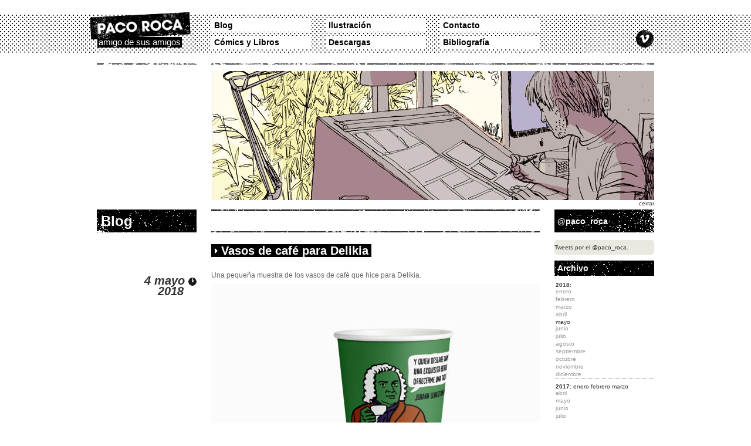

--- FILE ---
content_type: text/html; charset=UTF-8
request_url: https://www.pacoroca.com/blog
body_size: 9281
content:
<!DOCTYPE html PUBLIC "-//W3C//DTD XHTML 1.1//EN" "http://www.w3.org/TR/xhtml11/DTD/xhtml11.dtd">
<html xmlns="http://www.w3.org/1999/xhtml" dir="ltr" 
xmlns:og="http://ogp.me/ns#"
xmlns:fb="http://www.facebook.com/2008/fbml"
xml:lang="es">
    <head>
            <meta http-equiv="Content-Type" content="text/html; charset=UTF-8" />
        <title>Blog | Paco Roca, cómics e ilustración | Paco Roca cómics e ilustración</title>
            
       <meta property="og:title" content="Paco Roca"/>
    <meta property="og:type" content="author"/>
    <meta property="og:url" content="http://www.pacoroca.com"/>
    <meta property="og:image" content="https://www.pacoroca.com/wp-content/themes/paco_roca/i/metarock.jpg"/>
    <meta property="og:site_name" content="Paco Roca"/>
    <meta property="fb:admins" content="1430195011,1029881950"/>
    <meta property="og:description"
          content="Blog y portfolio del ilustrador y creador de cómics Paco Roca."/>     
                   
        <link rel="shortcut icon" href="https://www.pacoroca.com/wp-content/themes/paco_roca/i/favico.ico" type="image/x-icon" />
        <meta http-equiv="Content-language" content="es" />
        <link rel="profile" href="http://gmpg.org/xfn/11" />
        <link rel="stylesheet" type="text/css" media="all" href="https://www.pacoroca.com/wp-content/themes/paco_roca/style.css" />
        <!--[if IE]><link rel="stylesheet" type="text/css" media="all" href="https://www.pacoroca.com/wp-content/themes/paco_roca/ie.css" /><![endif]-->
        <link rel="pingback" href="https://www.pacoroca.com/xmlrpc.php" />
        <link rel="alternate" type="application/rss+xml" title="RSS 2.0" href="https://www.pacoroca.com/feed" />
        <link rel="alternate" type="text/xml" title="RSS .92" href="https://www.pacoroca.com/feed/rss"/>
        <link rel="alternate" type="application/atom+xml" title="Atom 0.3" href="https://www.pacoroca.com/feed/atom" />
        <link rel="stylesheet" type="text/css" href="https://www.pacoroca.com/wp-content/themes/paco_roca/jquery.lightbox-0.5.css" media="screen" />
        
        
                 <link rel="stylesheet" href="https://www.pacoroca.com/wp-content/themes/paco_roca/css/prettyPhoto.css" type="text/css" media="screen" title="prettyPhoto main stylesheet" charset="utf-8" />
 <link rel="stylesheet" type="text/css" href="https://www.pacoroca.com/wp-content/themes/paco_roca/css/jquery.lightbox-0.5.css" media="screen" />
 
        
        <meta name='robots' content='max-image-preview:large' />
<style id='wp-img-auto-sizes-contain-inline-css' type='text/css'>
img:is([sizes=auto i],[sizes^="auto," i]){contain-intrinsic-size:3000px 1500px}
/*# sourceURL=wp-img-auto-sizes-contain-inline-css */
</style>
<link rel='stylesheet' id='wpfb-css' href='//www.pacoroca.com/wp-content/uploads/wp-filebase.css?t=1465895872&#038;ver=3.4.4' type='text/css' media='all' />
<style id='wp-emoji-styles-inline-css' type='text/css'>

	img.wp-smiley, img.emoji {
		display: inline !important;
		border: none !important;
		box-shadow: none !important;
		height: 1em !important;
		width: 1em !important;
		margin: 0 0.07em !important;
		vertical-align: -0.1em !important;
		background: none !important;
		padding: 0 !important;
	}
/*# sourceURL=wp-emoji-styles-inline-css */
</style>
<style id='wp-block-library-inline-css' type='text/css'>
:root{--wp-block-synced-color:#7a00df;--wp-block-synced-color--rgb:122,0,223;--wp-bound-block-color:var(--wp-block-synced-color);--wp-editor-canvas-background:#ddd;--wp-admin-theme-color:#007cba;--wp-admin-theme-color--rgb:0,124,186;--wp-admin-theme-color-darker-10:#006ba1;--wp-admin-theme-color-darker-10--rgb:0,107,160.5;--wp-admin-theme-color-darker-20:#005a87;--wp-admin-theme-color-darker-20--rgb:0,90,135;--wp-admin-border-width-focus:2px}@media (min-resolution:192dpi){:root{--wp-admin-border-width-focus:1.5px}}.wp-element-button{cursor:pointer}:root .has-very-light-gray-background-color{background-color:#eee}:root .has-very-dark-gray-background-color{background-color:#313131}:root .has-very-light-gray-color{color:#eee}:root .has-very-dark-gray-color{color:#313131}:root .has-vivid-green-cyan-to-vivid-cyan-blue-gradient-background{background:linear-gradient(135deg,#00d084,#0693e3)}:root .has-purple-crush-gradient-background{background:linear-gradient(135deg,#34e2e4,#4721fb 50%,#ab1dfe)}:root .has-hazy-dawn-gradient-background{background:linear-gradient(135deg,#faaca8,#dad0ec)}:root .has-subdued-olive-gradient-background{background:linear-gradient(135deg,#fafae1,#67a671)}:root .has-atomic-cream-gradient-background{background:linear-gradient(135deg,#fdd79a,#004a59)}:root .has-nightshade-gradient-background{background:linear-gradient(135deg,#330968,#31cdcf)}:root .has-midnight-gradient-background{background:linear-gradient(135deg,#020381,#2874fc)}:root{--wp--preset--font-size--normal:16px;--wp--preset--font-size--huge:42px}.has-regular-font-size{font-size:1em}.has-larger-font-size{font-size:2.625em}.has-normal-font-size{font-size:var(--wp--preset--font-size--normal)}.has-huge-font-size{font-size:var(--wp--preset--font-size--huge)}.has-text-align-center{text-align:center}.has-text-align-left{text-align:left}.has-text-align-right{text-align:right}.has-fit-text{white-space:nowrap!important}#end-resizable-editor-section{display:none}.aligncenter{clear:both}.items-justified-left{justify-content:flex-start}.items-justified-center{justify-content:center}.items-justified-right{justify-content:flex-end}.items-justified-space-between{justify-content:space-between}.screen-reader-text{border:0;clip-path:inset(50%);height:1px;margin:-1px;overflow:hidden;padding:0;position:absolute;width:1px;word-wrap:normal!important}.screen-reader-text:focus{background-color:#ddd;clip-path:none;color:#444;display:block;font-size:1em;height:auto;left:5px;line-height:normal;padding:15px 23px 14px;text-decoration:none;top:5px;width:auto;z-index:100000}html :where(.has-border-color){border-style:solid}html :where([style*=border-top-color]){border-top-style:solid}html :where([style*=border-right-color]){border-right-style:solid}html :where([style*=border-bottom-color]){border-bottom-style:solid}html :where([style*=border-left-color]){border-left-style:solid}html :where([style*=border-width]){border-style:solid}html :where([style*=border-top-width]){border-top-style:solid}html :where([style*=border-right-width]){border-right-style:solid}html :where([style*=border-bottom-width]){border-bottom-style:solid}html :where([style*=border-left-width]){border-left-style:solid}html :where(img[class*=wp-image-]){height:auto;max-width:100%}:where(figure){margin:0 0 1em}html :where(.is-position-sticky){--wp-admin--admin-bar--position-offset:var(--wp-admin--admin-bar--height,0px)}@media screen and (max-width:600px){html :where(.is-position-sticky){--wp-admin--admin-bar--position-offset:0px}}

/*# sourceURL=wp-block-library-inline-css */
</style>
<style id='classic-theme-styles-inline-css' type='text/css'>
/*! This file is auto-generated */
.wp-block-button__link{color:#fff;background-color:#32373c;border-radius:9999px;box-shadow:none;text-decoration:none;padding:calc(.667em + 2px) calc(1.333em + 2px);font-size:1.125em}.wp-block-file__button{background:#32373c;color:#fff;text-decoration:none}
/*# sourceURL=/wp-includes/css/classic-themes.min.css */
</style>
<link rel='stylesheet' id='quotescollection-css' href='https://www.pacoroca.com/wp-content/plugins/quotes-collection/css/quotes-collection.css?ver=2.5.2' type='text/css' media='all' />
<script type="text/javascript" src="https://www.pacoroca.com/wp-includes/js/jquery/jquery.min.js?ver=3.7.1" id="jquery-core-js"></script>
<script type="text/javascript" src="https://www.pacoroca.com/wp-includes/js/jquery/jquery-migrate.min.js?ver=3.4.1" id="jquery-migrate-js"></script>
<script type="text/javascript" src="https://www.pacoroca.com/wp-content/themes/paco_roca/js/jquery.cycle.all.min.js?ver=5c6abc83c30c4a376796795b66bc9478" id="slideshow-js"></script>
<script type="text/javascript" src="https://www.pacoroca.com/wp-content/themes/paco_roca/js/script.js?ver=5c6abc83c30c4a376796795b66bc9478" id="script-js"></script>
<script type="text/javascript" src="https://www.pacoroca.com/wp-content/themes/paco_roca/js/jquery.prettyPhoto.js?ver=5c6abc83c30c4a376796795b66bc9478" id="prettyPhoto-js"></script>
<script type="text/javascript" src="https://www.pacoroca.com/wp-content/themes/paco_roca/js/jquery.lightbox-0.5.js?ver=5c6abc83c30c4a376796795b66bc9478" id="lbox-js"></script>
<script type="text/javascript" id="quotescollection-js-extra">
/* <![CDATA[ */
var quotescollectionAjax = {"ajaxUrl":"https://www.pacoroca.com/wp-admin/admin-ajax.php","nonce":"8056f59500","nextQuote":"Pr\u00f3xima cita \u00bb","loading":"Leyendo...","error":"Error leyendo cita","autoRefreshMax":"20","autoRefreshCount":"0"};
//# sourceURL=quotescollection-js-extra
/* ]]> */
</script>
<script type="text/javascript" src="https://www.pacoroca.com/wp-content/plugins/quotes-collection/js/quotes-collection.js?ver=2.5.2" id="quotescollection-js"></script>
<link rel="https://api.w.org/" href="https://www.pacoroca.com/wp-json/" /><link rel="EditURI" type="application/rsd+xml" title="RSD" href="https://www.pacoroca.com/xmlrpc.php?rsd" />

<style type="text/css">.recentcomments a{display:inline !important;padding:0 !important;margin:0 !important;}</style><script type="text/javascript" src="https://www.pacoroca.com/wp-content/plugins/si-captcha-for-wordpress/captcha/si_captcha.js?ver=1769357158"></script>
<!-- begin SI CAPTCHA Anti-Spam - login/register form style -->
<style type="text/css">
.si_captcha_small { width:175px; height:45px; padding-top:10px; padding-bottom:10px; }
.si_captcha_large { width:250px; height:60px; padding-top:10px; padding-bottom:10px; }
img#si_image_com { border-style:none; margin:0; padding-right:5px; float:left; }
img#si_image_reg { border-style:none; margin:0; padding-right:5px; float:left; }
img#si_image_log { border-style:none; margin:0; padding-right:5px; float:left; }
img#si_image_side_login { border-style:none; margin:0; padding-right:5px; float:left; }
img#si_image_checkout { border-style:none; margin:0; padding-right:5px; float:left; }
img#si_image_jetpack { border-style:none; margin:0; padding-right:5px; float:left; }
img#si_image_bbpress_topic { border-style:none; margin:0; padding-right:5px; float:left; }
.si_captcha_refresh { border-style:none; margin:0; vertical-align:bottom; }
div#si_captcha_input { display:block; padding-top:15px; padding-bottom:5px; }
label#si_captcha_code_label { margin:0; }
input#si_captcha_code_input { width:65px; }
p#si_captcha_code_p { clear: left; padding-top:10px; }
.si-captcha-jetpack-error { color:#DC3232; }
</style>
<!-- end SI CAPTCHA Anti-Spam - login/register form style -->
        
 
        
        
    </head>
    <body>
    <div id="fb-root"></div>
<script>(function(d, s, id) {
  var js, fjs = d.getElementsByTagName(s)[0];
  if (d.getElementById(id)) return;
  js = d.createElement(s); js.id = id;
  js.src = "//connect.facebook.net/es_LA/all.js#xfbml=1";
  fjs.parentNode.insertBefore(js, fjs);
}(document, 'script', 'facebook-jssdk'));</script>
<div id="todo">

            <div class="fixheader"><!--fixheader-->
            <div class="header clear"><!--header clear-->
            
                <div class="inheader"><!--inheader-->
										<div class="logo">
												<a href="https://www.pacoroca.com"><img src="https://www.pacoroca.com/wp-content/themes/paco_roca/i/logofin.png"/><?php/* bloginfo('name');*/ ?></a>
												<div id="textocambia"><div class="dentrocambia"><div class="quotescollection-quote-wrapper" id="tf_quotescollection_1"><p>amigo de sus amigos</p></div></div></div>
										</div>
                    <ul id="menu-header" class="nav jsddm"><li id="menu-item-15" class="menu-item menu-item-type-post_type menu-item-object-page current-menu-item page_item page-item-10 current_page_item current_page_parent menu-item-15"><a href="https://www.pacoroca.com/blog" aria-current="page">Blog</a></li>
<li id="menu-item-19" class="menu-item menu-item-type-taxonomy menu-item-object-works menu-item-19"><a href="https://www.pacoroca.com/works/comics">Cómics y Libros</a></li>
<li id="menu-item-18" class="menu-item menu-item-type-post_type menu-item-object-page menu-item-18"><a href="https://www.pacoroca.com/ilustracion">Ilustración</a></li>
<li id="menu-item-16" class="menu-item menu-item-type-post_type menu-item-object-page menu-item-16"><a href="https://www.pacoroca.com/descargas">Descargas</a></li>
<li id="menu-item-14" class="menu-item menu-item-type-post_type menu-item-object-page menu-item-14"><a href="https://www.pacoroca.com/contacto">Contacto</a></li>
<li id="menu-item-17" class="menu-item menu-item-type-post_type menu-item-object-page menu-item-17"><a href="https://www.pacoroca.com/bibliografia">Bibliografía</a></li>
</ul>    
                   <!--  <div id="personaje"></div> -->
                   <!-- <a class="logotwt" title="twitter" href="http://twitter.com/#!/paco_roca"></a>  -->
                   <a class="logovimeo" title="vimeo" href="http://vimeo.com/pacoroca"></a> 
                   <!-- <a class="logofeed" title="feed" href="http://www.pacoroca.com/feed"></a>  -->
                   <!-- <a class="logofb" title="facebook" href="http://www.facebook.com/pages/Paco-Roca/265704736778930"></a> -->
               <div class="salto"></div>
               
                </div><!--inheader-->
 
            </div><!--header clear-->
            </div><!--fixheader-->
    <div class="supwrapper"><!--supwrapper-->
        <div class="wrapper"><!--wrapper-->
                        <div class="middle clear"><!--middle clear-->
              
<div class="page_meta clear" ><!--page_meta clear-->

    <div class="slideToggle"><!--slideToggle-->
    <!--  
    <div class="tweetarr">
 <?php/* twitter_messages("paco_roca",5);*/ ?>
 <div class="salto"></div>
</div>
    -->
    
    
    
    
                 
         
<script type="text/javascript">
	jQuery('#featured_slider ul').cycle({ 
		fx: 'fade',
		prev: '.feat_prev',
		next: '.feat_next',
		speed:  800, 
		timeout: 0, 
		pager:  null
	});
</script>



<div id="featured_slider">
	

	<ul id="slider">

		 
							
						 
			 
		<li><div class="img_right"><a href= "http://www.pacoroca.com/portfolio/las-calles-de-arena"  target="_top"><img width="753" height="220" src="https://www.pacoroca.com/wp-content/uploads/2011/12/banner_0.jpg" class="attachment-133 size-133 wp-post-image" alt="" feat_slider="" decoding="async" fetchpriority="high" /></a></div></li>
 
    	
	</ul>
	<!-- <div class="flechasSlide">-->
		
	<!-- </div> -->
	
</div>         
        <div class="salto"></div>
    </div> <!--slideToggle-->
<a class="toTog" href="#">cerrar</a>
        <script type="text/javascript">
        //alert(jQuery('#featured_slider').css('display'));
            if( jQuery('#featured_slider').css('display')=='none'){
             jQuery('.toTog').css('display','none') ;
            }else{        
            jQuery('.toTog').css('display','block') ;
            }     
</script>
<div id="horiposts"><!-- POSTS DEBERÏA IR FUERA DEL META PERO LO HE PUESTO -->

<div class="horizontal"><!--horizontal-->
    <div class="heading"> <!--heading-->
         <h3>Blog</h3>
    </div> <!--heading-->
     <!--  
    <div class="rss">
         <a href="https://www.pacoroca.com/feed">Subscribe to RSS feed</a> 
    </div>
    -->
        
        <?php/* if(function_exists('catlist')) { catlist(); } */?>
                
        <div class="salto"></div>
    
    </div> <!--horizontal-->
    
    <!-- POSTS DEBERÏA IR FUERA DEL META PERO LO HE PUESTO -->
    <div class="posts"><!--posts-->
 
        <div class="loop_post">
    <div class="post_list clear post-1191 post type-post status-publish format-standard hentry category-blog" id="post-1191">
        <h2 class="h2loop titpost"><a class="permapost" href="https://www.pacoroca.com/blog/vasos-de-cafe-para-delikia" title="Permalink to Vasos de café para Delikia" rel="bookmark">Vasos de café para Delikia</a></h2>
        <div class="post_list_meta loop">
            <h2 class="post_fecha"> 4 mayo  <!--by Paco Roca--></h2>
            <h2 class="post_fecha_year"> 2018  <!--by Paco Roca--></h2>
            <!-- DESCOMENTAR PARA MOSTRAR CATEGORIA -->    
           <!-- <p> <span class="post_cat"><a href="https://www.pacoroca.com/category/blog" rel="category tag">Blog</a></span></p>-->
           <!-- <p><span class="post_comms"><a href="https://www.pacoroca.com/blog/vasos-de-cafe-para-delikia#respond">No hay comentarios</a></span></p> -->
 
        </div> 
        <div class="postblog post_content">
            <p>Una pequeña muestra de los vasos de café que hice para Delikia.</p>
<p><a href="http://www.pacoroca.com/wp-content/uploads/2018/05/Vaso-Bach.jpg"><img decoding="async" class="alignnone size-medium wp-image-1192" src="http://www.pacoroca.com/wp-content/uploads/2018/05/Vaso-Bach-560x392.jpg" alt="" width="560" height="392" srcset="https://www.pacoroca.com/wp-content/uploads/2018/05/Vaso-Bach-560x392.jpg 560w, https://www.pacoroca.com/wp-content/uploads/2018/05/Vaso-Bach-768x538.jpg 768w, https://www.pacoroca.com/wp-content/uploads/2018/05/Vaso-Bach-1000x700.jpg 1000w" sizes="(max-width: 560px) 100vw, 560px" /></a> <a href="http://www.pacoroca.com/wp-content/uploads/2018/05/Vaso-Dario.jpg"><img decoding="async" class="alignnone size-medium wp-image-1193" src="http://www.pacoroca.com/wp-content/uploads/2018/05/Vaso-Dario-560x392.jpg" alt="" width="560" height="392" srcset="https://www.pacoroca.com/wp-content/uploads/2018/05/Vaso-Dario-560x392.jpg 560w, https://www.pacoroca.com/wp-content/uploads/2018/05/Vaso-Dario-768x538.jpg 768w, https://www.pacoroca.com/wp-content/uploads/2018/05/Vaso-Dario-1000x700.jpg 1000w" sizes="(max-width: 560px) 100vw, 560px" /></a> <a href="http://www.pacoroca.com/wp-content/uploads/2018/05/Vaso-Herpurn.jpg"><img loading="lazy" decoding="async" class="alignnone size-medium wp-image-1194" src="http://www.pacoroca.com/wp-content/uploads/2018/05/Vaso-Herpurn-560x392.jpg" alt="" width="560" height="392" srcset="https://www.pacoroca.com/wp-content/uploads/2018/05/Vaso-Herpurn-560x392.jpg 560w, https://www.pacoroca.com/wp-content/uploads/2018/05/Vaso-Herpurn-768x538.jpg 768w, https://www.pacoroca.com/wp-content/uploads/2018/05/Vaso-Herpurn-1000x700.jpg 1000w" sizes="auto, (max-width: 560px) 100vw, 560px" /></a> <a href="http://www.pacoroca.com/wp-content/uploads/2018/05/Vaso-Nina.jpg"><img loading="lazy" decoding="async" class="alignnone size-medium wp-image-1195" src="http://www.pacoroca.com/wp-content/uploads/2018/05/Vaso-Nina-560x392.jpg" alt="" width="560" height="392" srcset="https://www.pacoroca.com/wp-content/uploads/2018/05/Vaso-Nina-560x392.jpg 560w, https://www.pacoroca.com/wp-content/uploads/2018/05/Vaso-Nina-768x538.jpg 768w, https://www.pacoroca.com/wp-content/uploads/2018/05/Vaso-Nina-1000x700.jpg 1000w" sizes="auto, (max-width: 560px) 100vw, 560px" /></a></p>
            <p class="more mas"><!--&mdash;--> <a href="https://www.pacoroca.com/blog/vasos-de-cafe-para-delikia#more">Ver más</a></p>
        </div>
    </div>
</div>
        <div class="loop_post">
    <div class="post_list clear post-1186 post type-post status-publish format-standard hentry category-blog" id="post-1186">
        <h2 class="h2loop titpost"><a class="permapost" href="https://www.pacoroca.com/blog/pagina-de-la-encrucijada-2" title="Permalink to Página de La encrucijada" rel="bookmark">Página de La encrucijada</a></h2>
        <div class="post_list_meta loop">
            <h2 class="post_fecha"> 22 noviembre  <!--by Paco Roca--></h2>
            <h2 class="post_fecha_year"> 2017  <!--by Paco Roca--></h2>
            <!-- DESCOMENTAR PARA MOSTRAR CATEGORIA -->    
           <!-- <p> <span class="post_cat"><a href="https://www.pacoroca.com/category/blog" rel="category tag">Blog</a></span></p>-->
           <!-- <p><span class="post_comms"><a href="https://www.pacoroca.com/blog/pagina-de-la-encrucijada-2#respond">No hay comentarios</a></span></p> -->
 
        </div> 
        <div class="postblog post_content">
            <p>Otra página de La encrucijada. Distintos estilos para contar historias a través de la música, de las viñetas&#8230; el jueves 30 en todas las librerías y presentación en FNAC Valencia (19:00).<a href="http://www.pacoroca.com/wp-content/uploads/2017/11/C09-RockLatino1-copia.jpg"><img loading="lazy" decoding="async" class="size-medium wp-image-1187 aligncenter" src="http://www.pacoroca.com/wp-content/uploads/2017/11/C09-RockLatino1-copia-325x460.jpg" alt="" width="325" height="460" srcset="https://www.pacoroca.com/wp-content/uploads/2017/11/C09-RockLatino1-copia-325x460.jpg 325w, https://www.pacoroca.com/wp-content/uploads/2017/11/C09-RockLatino1-copia-170x240.jpg 170w, https://www.pacoroca.com/wp-content/uploads/2017/11/C09-RockLatino1-copia-768x1086.jpg 768w, https://www.pacoroca.com/wp-content/uploads/2017/11/C09-RockLatino1-copia-495x700.jpg 495w, https://www.pacoroca.com/wp-content/uploads/2017/11/C09-RockLatino1-copia.jpg 803w" sizes="auto, (max-width: 325px) 100vw, 325px" /></a></p>
            <p class="more mas"><!--&mdash;--> <a href="https://www.pacoroca.com/blog/pagina-de-la-encrucijada-2#more">Ver más</a></p>
        </div>
    </div>
</div>
        <div class="loop_post">
    <div class="post_list clear post-1182 post type-post status-publish format-standard hentry category-blog tag-la-encrucijada" id="post-1182">
        <h2 class="h2loop titpost"><a class="permapost" href="https://www.pacoroca.com/blog/pagina-de-la-encrucijada" title="Permalink to Página de La encrucijada" rel="bookmark">Página de La encrucijada</a></h2>
        <div class="post_list_meta loop">
            <h2 class="post_fecha"> 20 noviembre  <!--by Paco Roca--></h2>
            <h2 class="post_fecha_year"> 2017  <!--by Paco Roca--></h2>
            <!-- DESCOMENTAR PARA MOSTRAR CATEGORIA -->    
           <!-- <p> <span class="post_cat"><a href="https://www.pacoroca.com/category/blog" rel="category tag">Blog</a></span></p>-->
           <!-- <p><span class="post_comms"><a href="https://www.pacoroca.com/blog/pagina-de-la-encrucijada#respond">No hay comentarios</a></span></p> -->
 
        </div> 
        <div class="postblog post_content">
            <p>La encrucijada va sobre contar historias en el papel o en la música,  sobre encontrar su relato o su melodía. Creo que es un cómic-disco muy especial.</p>
<p><a href="http://www.pacoroca.com/wp-content/uploads/2017/11/C02-07-copia.jpg"><img loading="lazy" decoding="async" class="alignnone size-medium wp-image-1183" src="http://www.pacoroca.com/wp-content/uploads/2017/11/C02-07-copia-323x460.jpg" alt="" width="323" height="460" srcset="https://www.pacoroca.com/wp-content/uploads/2017/11/C02-07-copia-323x460.jpg 323w, https://www.pacoroca.com/wp-content/uploads/2017/11/C02-07-copia-768x1094.jpg 768w, https://www.pacoroca.com/wp-content/uploads/2017/11/C02-07-copia-492x700.jpg 492w, https://www.pacoroca.com/wp-content/uploads/2017/11/C02-07-copia.jpg 797w" sizes="auto, (max-width: 323px) 100vw, 323px" /></a></p>
            <p class="more mas"><!--&mdash;--> <a href="https://www.pacoroca.com/blog/pagina-de-la-encrucijada#more">Ver más</a></p>
        </div>
    </div>
</div>
        <div class="loop_post">
    <div class="post_list clear post-1178 post type-post status-publish format-standard hentry category-blog" id="post-1178">
        <h2 class="h2loop titpost"><a class="permapost" href="https://www.pacoroca.com/blog/cartel-librerias-para-la-editorial-sargantana" title="Permalink to Cartel librerías para la editorial Sargantana" rel="bookmark">Cartel librerías para la editorial Sargantana</a></h2>
        <div class="post_list_meta loop">
            <h2 class="post_fecha"> 17 noviembre  <!--by Paco Roca--></h2>
            <h2 class="post_fecha_year"> 2017  <!--by Paco Roca--></h2>
            <!-- DESCOMENTAR PARA MOSTRAR CATEGORIA -->    
           <!-- <p> <span class="post_cat"><a href="https://www.pacoroca.com/category/blog" rel="category tag">Blog</a></span></p>-->
           <!-- <p><span class="post_comms"><a href="https://www.pacoroca.com/blog/cartel-librerias-para-la-editorial-sargantana#respond">No hay comentarios</a></span></p> -->
 
        </div> 
        <div class="postblog post_content">
            <p>!Vivan las librerías¡</p>
<p><a href="http://www.pacoroca.com/wp-content/uploads/2017/11/CartelFinal.jpg"><img loading="lazy" decoding="async" class="alignnone size-medium wp-image-1179" src="http://www.pacoroca.com/wp-content/uploads/2017/11/CartelFinal-330x460.jpg" alt="" width="330" height="460" srcset="https://www.pacoroca.com/wp-content/uploads/2017/11/CartelFinal-330x460.jpg 330w, https://www.pacoroca.com/wp-content/uploads/2017/11/CartelFinal-768x1069.jpg 768w, https://www.pacoroca.com/wp-content/uploads/2017/11/CartelFinal-503x700.jpg 503w" sizes="auto, (max-width: 330px) 100vw, 330px" /></a></p>
            <p class="more mas"><!--&mdash;--> <a href="https://www.pacoroca.com/blog/cartel-librerias-para-la-editorial-sargantana#more">Ver más</a></p>
        </div>
    </div>
</div>
        <div class="loop_post">
    <div class="post_list clear post-1175 post type-post status-publish format-standard hentry category-blog tag-la-encrucijada" id="post-1175">
        <h2 class="h2loop titpost"><a class="permapost" href="https://www.pacoroca.com/blog/portada-la-encrucijada" title="Permalink to Portada La encrucijada" rel="bookmark">Portada La encrucijada</a></h2>
        <div class="post_list_meta loop">
            <h2 class="post_fecha"> 16 noviembre  <!--by Paco Roca--></h2>
            <h2 class="post_fecha_year"> 2017  <!--by Paco Roca--></h2>
            <!-- DESCOMENTAR PARA MOSTRAR CATEGORIA -->    
           <!-- <p> <span class="post_cat"><a href="https://www.pacoroca.com/category/blog" rel="category tag">Blog</a></span></p>-->
           <!-- <p><span class="post_comms"><a href="https://www.pacoroca.com/blog/portada-la-encrucijada#respond">No hay comentarios</a></span></p> -->
 
        </div> 
        <div class="postblog post_content">
            <p>Portada de mi último libro, La encrucijada. Un proyecto muy especial, un cómic-disco mano a mano con Jose María Casañ de Seguridad Social. A finales de mes llega a todas las librerías de la mano de Astiberri y el jueves 30 lo presentamos a las 19:00 en la FNAC Valencia de San Agustín. ¡Os espero!</p>
<p><a href="http://www.pacoroca.com/wp-content/uploads/2017/11/PortadaOK.jpg"><img loading="lazy" decoding="async" class="alignnone size-medium wp-image-1176" src="http://www.pacoroca.com/wp-content/uploads/2017/11/PortadaOK-341x460.jpg" alt="" width="341" height="460" srcset="https://www.pacoroca.com/wp-content/uploads/2017/11/PortadaOK-341x460.jpg 341w, https://www.pacoroca.com/wp-content/uploads/2017/11/PortadaOK-768x1037.jpg 768w, https://www.pacoroca.com/wp-content/uploads/2017/11/PortadaOK-518x700.jpg 518w" sizes="auto, (max-width: 341px) 100vw, 341px" /></a></p>
            <p class="more mas"><!--&mdash;--> <a href="https://www.pacoroca.com/blog/portada-la-encrucijada#more">Ver más</a></p>
        </div>
    </div>
</div>
        <div class="loop_post">
    <div class="post_list clear post-1168 post type-post status-publish format-standard hentry category-blog" id="post-1168">
        <h2 class="h2loop titpost"><a class="permapost" href="https://www.pacoroca.com/blog/ilustracion-para-el-cartel-del-documental-los-demas-dias" title="Permalink to Ilustración para el cartel del documental Los demás días" rel="bookmark">Ilustración para el cartel del documental Los demás días</a></h2>
        <div class="post_list_meta loop">
            <h2 class="post_fecha"> 15 noviembre  <!--by Paco Roca--></h2>
            <h2 class="post_fecha_year"> 2017  <!--by Paco Roca--></h2>
            <!-- DESCOMENTAR PARA MOSTRAR CATEGORIA -->    
           <!-- <p> <span class="post_cat"><a href="https://www.pacoroca.com/category/blog" rel="category tag">Blog</a></span></p>-->
           <!-- <p><span class="post_comms"><a href="https://www.pacoroca.com/blog/ilustracion-para-el-cartel-del-documental-los-demas-dias#respond">No hay comentarios</a></span></p> -->
 
        </div> 
        <div class="postblog post_content">
            <p>Ilustración para el cartel de Los demás días. Una emocionante película documental sobre los cuidados paliativos dirigida por Carlos Agulló.</p>
<p><a href="http://www.pacoroca.com/wp-content/uploads/2017/11/LosDemasDias.jpg"><img loading="lazy" decoding="async" class="size-medium wp-image-1173 aligncenter" src="http://www.pacoroca.com/wp-content/uploads/2017/11/LosDemasDias-329x460.jpg" alt="" width="329" height="460" srcset="https://www.pacoroca.com/wp-content/uploads/2017/11/LosDemasDias-329x460.jpg 329w, https://www.pacoroca.com/wp-content/uploads/2017/11/LosDemasDias-768x1075.jpg 768w, https://www.pacoroca.com/wp-content/uploads/2017/11/LosDemasDias-500x700.jpg 500w" sizes="auto, (max-width: 329px) 100vw, 329px" /></a></p>
            <p class="more mas"><!--&mdash;--> <a href="https://www.pacoroca.com/blog/ilustracion-para-el-cartel-del-documental-los-demas-dias#more">Ver más</a></p>
        </div>
    </div>
</div>
        <div class="loop_post">
    <div class="post_list clear post-1160 post type-post status-publish format-standard hentry category-blog" id="post-1160">
        <h2 class="h2loop titpost"><a class="permapost" href="https://www.pacoroca.com/blog/homenaje-a-eisner" title="Permalink to Homenaje a Eisner" rel="bookmark">Homenaje a Eisner</a></h2>
        <div class="post_list_meta loop">
            <h2 class="post_fecha"> 31 marzo  <!--by Paco Roca--></h2>
            <h2 class="post_fecha_year"> 2017  <!--by Paco Roca--></h2>
            <!-- DESCOMENTAR PARA MOSTRAR CATEGORIA -->    
           <!-- <p> <span class="post_cat"><a href="https://www.pacoroca.com/category/blog" rel="category tag">Blog</a></span></p>-->
           <!-- <p><span class="post_comms"><a href="https://www.pacoroca.com/blog/homenaje-a-eisner#respond">No hay comentarios</a></span></p> -->
 
        </div> 
        <div class="postblog post_content">
            <p><a href="http://www.pacoroca.com/wp-content/uploads/2017/03/Eisner-PR2.jpg"><img loading="lazy" decoding="async" class="alignnone size-medium wp-image-1161" src="http://www.pacoroca.com/wp-content/uploads/2017/03/Eisner-PR2-560x400.jpg" alt="" width="560" height="400" srcset="https://www.pacoroca.com/wp-content/uploads/2017/03/Eisner-PR2-560x400.jpg 560w, https://www.pacoroca.com/wp-content/uploads/2017/03/Eisner-PR2-768x549.jpg 768w, https://www.pacoroca.com/wp-content/uploads/2017/03/Eisner-PR2-980x700.jpg 980w" sizes="auto, (max-width: 560px) 100vw, 560px" /></a></p>
            <p class="more mas"><!--&mdash;--> <a href="https://www.pacoroca.com/blog/homenaje-a-eisner#more">Ver más</a></p>
        </div>
    </div>
</div>
        <div class="loop_post">
    <div class="post_list clear post-1156 post type-post status-publish format-standard hentry category-blog" id="post-1156">
        <h2 class="h2loop titpost"><a class="permapost" href="https://www.pacoroca.com/blog/medusas" title="Permalink to Medusas" rel="bookmark">Medusas</a></h2>
        <div class="post_list_meta loop">
            <h2 class="post_fecha"> 23 marzo  <!--by Paco Roca--></h2>
            <h2 class="post_fecha_year"> 2017  <!--by Paco Roca--></h2>
            <!-- DESCOMENTAR PARA MOSTRAR CATEGORIA -->    
           <!-- <p> <span class="post_cat"><a href="https://www.pacoroca.com/category/blog" rel="category tag">Blog</a></span></p>-->
           <!-- <p><span class="post_comms"><a href="https://www.pacoroca.com/blog/medusas#respond">No hay comentarios</a></span></p> -->
 
        </div> 
        <div class="postblog post_content">
            <p><a href="http://www.pacoroca.com/wp-content/uploads/2017/03/Panel-entero.jpg"><img loading="lazy" decoding="async" class="alignnone size-medium wp-image-1157" src="http://www.pacoroca.com/wp-content/uploads/2017/03/Panel-entero-560x108.jpg" alt="" width="560" height="108" srcset="https://www.pacoroca.com/wp-content/uploads/2017/03/Panel-entero-560x108.jpg 560w, https://www.pacoroca.com/wp-content/uploads/2017/03/Panel-entero-768x149.jpg 768w, https://www.pacoroca.com/wp-content/uploads/2017/03/Panel-entero-1024x198.jpg 1024w" sizes="auto, (max-width: 560px) 100vw, 560px" /></a></p>
<p>Mural para la exposición sobre medusas del Oceanografic de Valencia.</p>
            <p class="more mas"><!--&mdash;--> <a href="https://www.pacoroca.com/blog/medusas#more">Ver más</a></p>
        </div>
    </div>
</div>
        <div class="loop_post">
    <div class="post_list clear post-1150 post type-post status-publish format-standard hentry category-blog" id="post-1150">
        <h2 class="h2loop titpost"><a class="permapost" href="https://www.pacoroca.com/blog/conciertos-alhambra" title="Permalink to Conciertos Alhambra" rel="bookmark">Conciertos Alhambra</a></h2>
        <div class="post_list_meta loop">
            <h2 class="post_fecha"> 13 febrero  <!--by Paco Roca--></h2>
            <h2 class="post_fecha_year"> 2017  <!--by Paco Roca--></h2>
            <!-- DESCOMENTAR PARA MOSTRAR CATEGORIA -->    
           <!-- <p> <span class="post_cat"><a href="https://www.pacoroca.com/category/blog" rel="category tag">Blog</a></span></p>-->
           <!-- <p><span class="post_comms"><a href="https://www.pacoroca.com/blog/conciertos-alhambra#respond">No hay comentarios</a></span></p> -->
 
        </div> 
        <div class="postblog post_content">
            <p><a href="http://www.pacoroca.com/wp-content/uploads/2017/02/CamisetaOK.jpg"><img loading="lazy" decoding="async" class="alignnone size-medium wp-image-1151" src="http://www.pacoroca.com/wp-content/uploads/2017/02/CamisetaOK-428x460.jpg" alt="" width="428" height="460" srcset="https://www.pacoroca.com/wp-content/uploads/2017/02/CamisetaOK-428x460.jpg 428w, https://www.pacoroca.com/wp-content/uploads/2017/02/CamisetaOK-768x826.jpg 768w, https://www.pacoroca.com/wp-content/uploads/2017/02/CamisetaOK-651x700.jpg 651w" sizes="auto, (max-width: 428px) 100vw, 428px" /></a></p>
            <p class="more mas"><!--&mdash;--> <a href="https://www.pacoroca.com/blog/conciertos-alhambra#more">Ver más</a></p>
        </div>
    </div>
</div>
        <div class="loop_post">
    <div class="post_list clear post-1143 post type-post status-publish format-standard hentry category-blog" id="post-1143">
        <h2 class="h2loop titpost"><a class="permapost" href="https://www.pacoroca.com/blog/bolsa-para-fnac" title="Permalink to Bolsa para Fnac" rel="bookmark">Bolsa para Fnac</a></h2>
        <div class="post_list_meta loop">
            <h2 class="post_fecha"> 6 febrero  <!--by Paco Roca--></h2>
            <h2 class="post_fecha_year"> 2017  <!--by Paco Roca--></h2>
            <!-- DESCOMENTAR PARA MOSTRAR CATEGORIA -->    
           <!-- <p> <span class="post_cat"><a href="https://www.pacoroca.com/category/blog" rel="category tag">Blog</a></span></p>-->
           <!-- <p><span class="post_comms"><a href="https://www.pacoroca.com/blog/bolsa-para-fnac#respond">No hay comentarios</a></span></p> -->
 
        </div> 
        <div class="postblog post_content">
            <p>Mis mejores deseos para 2017.<a href="http://www.pacoroca.com/wp-content/uploads/2017/02/DeseosAF.jpg"><img loading="lazy" decoding="async" class="alignnone size-medium wp-image-1144" src="http://www.pacoroca.com/wp-content/uploads/2017/02/DeseosAF-536x460.jpg" alt="" width="536" height="460" srcset="https://www.pacoroca.com/wp-content/uploads/2017/02/DeseosAF-536x460.jpg 536w, https://www.pacoroca.com/wp-content/uploads/2017/02/DeseosAF-768x659.jpg 768w, https://www.pacoroca.com/wp-content/uploads/2017/02/DeseosAF-816x700.jpg 816w, https://www.pacoroca.com/wp-content/uploads/2017/02/DeseosAF.jpg 1714w" sizes="auto, (max-width: 536px) 100vw, 536px" /></a></p>
            <p class="more mas"><!--&mdash;--> <a href="https://www.pacoroca.com/blog/bolsa-para-fnac#more">Ver más</a></p>
        </div>
    </div>
</div>
      <style type="text/css">
  .ppt {
display:none !important;
}
  </style> 
<div class="pagination clear">
        <div class="pagination_ctrl">
                <a href="https://www.pacoroca.com/blog/page/2" class="nextpostslink"></a>    </div>
        <div class="pagination_pages">
        <div class='wp-pagenavi' role='navigation'>
<span class='pages'>Página 1 de 15</span><span aria-current='page' class='current'>1</span><a class="page larger" title="Página 2" href="https://www.pacoroca.com/blog/page/2">2</a><a class="page larger" title="Página 3" href="https://www.pacoroca.com/blog/page/3">3</a><a class="page larger" title="Página 4" href="https://www.pacoroca.com/blog/page/4">4</a><a class="page larger" title="Página 5" href="https://www.pacoroca.com/blog/page/5">5</a><span class='extend'>...</span><a class="larger page" title="Página 10" href="https://www.pacoroca.com/blog/page/10">10</a><span class='extend'>...</span><a class="nextpostslink" rel="next" aria-label="Página siguiente" href="https://www.pacoroca.com/blog/page/2">»</a><a class="last" aria-label="Last Page" href="https://www.pacoroca.com/blog/page/15">Última »</a>
</div> 
    </div>
</div>

</div><!--posts-->
</div> <!-- HORIPOSTS -->
<div id="colDer">
<a href="http://twitter.com/paco_roca" target="_blank"><h2 class="tags archi">@paco_roca</h2></a>
 <div class="salto"></div>
<div class="tweet">
 <?php/* twitter_messages("paco_roca",5); */?>

  
<div class="vticker">
<!--
<ul id="twee_li">
</ul>

  <script charset="utf-8" src="http://widgets.twimg.com/j/2/widget.js"></script>
  <script>
  new TWTR.Widget({
  version: 2,
  type: 'profile',
  rpp: 5,
  interval: 30000,
  width: 'auto',
  height: 'auto',
  theme: {
  shell: {
  background: 'transparent',
  color: '#333333'
  },
  tweets: {
  background: '#transparent',
  color: '#333333',
  links: '#000000'
  }
  },
  features: {
  scrollbar: false,
  loop: false,
  live: false,
  //hashtags: true,
  //timestamp: true,
  //avatars: true,
  behavior: 'all'
  }
  }).render().setUser('paco_roca').start();
  </script>

  
  <a href="https://twitter.com/paco_roca" class="twitter-follow-button" data-show-count="true" data-show-screen-name="false">Follow @paco_roca</a><script>!function(d,s,id){var js,fjs=d.getElementsByTagName(s)[0];if(!d.getElementById(id)){js=d.createElement(s);js.id=id;js.src="//platform.twitter.com/widgets.js";fjs.parentNode.insertBefore(js,fjs);}}(document,"script","twitter-wjs");</script>

-->

<a class="twitter-timeline" href="https://twitter.com/paco_roca" data-widget-id="686978742883893248">Tweets por el @paco_roca.</a>
<script>!function(d,s,id){var js,fjs=d.getElementsByTagName(s)[0],p=/^http:/.test(d.location)?'http':'https';if(!d.getElementById(id)){js=d.createElement(s);js.id=id;js.src=p+"://platform.twitter.com/widgets.js";fjs.parentNode.insertBefore(js,fjs);}}(document,"script","twitter-wjs");</script>

  </div>

 <div class="salto"></div>
 
</div>
 <h3 class="dertit">Archivo</h3>

<ul id="smart-archives-block">
	<li>
		<strong><a href="https://www.pacoroca.com/2018">2018</a></strong>:
				<span class="empty-month">enero</span>		<span class="empty-month">febrero</span>		<span class="empty-month">marzo</span>		<span class="empty-month">abril</span>	<a  href="https://www.pacoroca.com/2018/05">mayo</a>			<span class="empty-month">junio</span>		<span class="empty-month">julio</span>		<span class="empty-month">agosto</span>		<span class="empty-month">septiembre</span>		<span class="empty-month">octubre</span>		<span class="empty-month">noviembre</span>		<span class="empty-month">diciembre</span>
	</li>
	<li>
		<strong><a href="https://www.pacoroca.com/2017">2017</a></strong>:
			<a  href="https://www.pacoroca.com/2017/01">enero</a>		<a  href="https://www.pacoroca.com/2017/02">febrero</a>		<a  href="https://www.pacoroca.com/2017/03">marzo</a>			<span class="empty-month">abril</span>		<span class="empty-month">mayo</span>		<span class="empty-month">junio</span>		<span class="empty-month">julio</span>		<span class="empty-month">agosto</span>		<span class="empty-month">septiembre</span>		<span class="empty-month">octubre</span>	<a  href="https://www.pacoroca.com/2017/11">noviembre</a>			<span class="empty-month">diciembre</span>
	</li>
	<li>
		<strong><a href="https://www.pacoroca.com/2016">2016</a></strong>:
				<span class="empty-month">enero</span>		<span class="empty-month">febrero</span>	<a  href="https://www.pacoroca.com/2016/03">marzo</a>		<a  href="https://www.pacoroca.com/2016/04">abril</a>		<a  href="https://www.pacoroca.com/2016/05">mayo</a>		<a  href="https://www.pacoroca.com/2016/06">junio</a>			<span class="empty-month">julio</span>		<span class="empty-month">agosto</span>		<span class="empty-month">septiembre</span>	<a  href="https://www.pacoroca.com/2016/10">octubre</a>		<a  href="https://www.pacoroca.com/2016/11">noviembre</a>			<span class="empty-month">diciembre</span>
	</li>
	<li>
		<strong><a href="https://www.pacoroca.com/2015">2015</a></strong>:
			<a  href="https://www.pacoroca.com/2015/01">enero</a>			<span class="empty-month">febrero</span>		<span class="empty-month">marzo</span>		<span class="empty-month">abril</span>		<span class="empty-month">mayo</span>	<a  href="https://www.pacoroca.com/2015/06">junio</a>			<span class="empty-month">julio</span>	<a  href="https://www.pacoroca.com/2015/08">agosto</a>		<a  href="https://www.pacoroca.com/2015/09">septiembre</a>		<a  href="https://www.pacoroca.com/2015/10">octubre</a>		<a  href="https://www.pacoroca.com/2015/11">noviembre</a>			<span class="empty-month">diciembre</span>
	</li>
	<li>
		<strong><a href="https://www.pacoroca.com/2014">2014</a></strong>:
			<a  href="https://www.pacoroca.com/2014/01">enero</a>		<a  href="https://www.pacoroca.com/2014/02">febrero</a>		<a  href="https://www.pacoroca.com/2014/03">marzo</a>		<a  href="https://www.pacoroca.com/2014/04">abril</a>		<a  href="https://www.pacoroca.com/2014/05">mayo</a>			<span class="empty-month">junio</span>	<a  href="https://www.pacoroca.com/2014/07">julio</a>			<span class="empty-month">agosto</span>		<span class="empty-month">septiembre</span>	<a  href="https://www.pacoroca.com/2014/10">octubre</a>		<a  href="https://www.pacoroca.com/2014/11">noviembre</a>			<span class="empty-month">diciembre</span>
	</li>
	<li>
		<strong><a href="https://www.pacoroca.com/2013">2013</a></strong>:
			<a  href="https://www.pacoroca.com/2013/01">enero</a>		<a  href="https://www.pacoroca.com/2013/02">febrero</a>			<span class="empty-month">marzo</span>	<a  href="https://www.pacoroca.com/2013/04">abril</a>		<a  href="https://www.pacoroca.com/2013/05">mayo</a>		<a  href="https://www.pacoroca.com/2013/06">junio</a>		<a  href="https://www.pacoroca.com/2013/07">julio</a>		<a  href="https://www.pacoroca.com/2013/08">agosto</a>		<a  href="https://www.pacoroca.com/2013/09">septiembre</a>		<a  href="https://www.pacoroca.com/2013/10">octubre</a>		<a  href="https://www.pacoroca.com/2013/11">noviembre</a>		<a  href="https://www.pacoroca.com/2013/12">diciembre</a>	
	</li>
	<li>
		<strong><a href="https://www.pacoroca.com/2012">2012</a></strong>:
			<a  href="https://www.pacoroca.com/2012/01">enero</a>		<a  href="https://www.pacoroca.com/2012/02">febrero</a>		<a  href="https://www.pacoroca.com/2012/03">marzo</a>		<a  href="https://www.pacoroca.com/2012/04">abril</a>		<a  href="https://www.pacoroca.com/2012/05">mayo</a>		<a  href="https://www.pacoroca.com/2012/06">junio</a>		<a  href="https://www.pacoroca.com/2012/07">julio</a>		<a  href="https://www.pacoroca.com/2012/08">agosto</a>		<a  href="https://www.pacoroca.com/2012/09">septiembre</a>			<span class="empty-month">octubre</span>	<a  href="https://www.pacoroca.com/2012/11">noviembre</a>		<a  href="https://www.pacoroca.com/2012/12">diciembre</a>	
	</li>
	<li>
		<strong><a href="https://www.pacoroca.com/2011">2011</a></strong>:
				<span class="empty-month">enero</span>		<span class="empty-month">febrero</span>		<span class="empty-month">marzo</span>		<span class="empty-month">abril</span>		<span class="empty-month">mayo</span>		<span class="empty-month">junio</span>		<span class="empty-month">julio</span>		<span class="empty-month">agosto</span>		<span class="empty-month">septiembre</span>		<span class="empty-month">octubre</span>		<span class="empty-month">noviembre</span>	<a  href="https://www.pacoroca.com/2011/12">diciembre</a>	
	</li>
</ul>
 
<div class="search">
    <form method="get" id="searchform" action="https://www.pacoroca.com">
        <fieldset>
            <input class="focus" name="s" type="text" onfocus="if(this.value=='Busca') this.value='';" onblur="if(this.value=='') this.value='Busca';" value="Busca" />
        </fieldset>
    </form>
</div>
  
            <div class="alignr">
<div class="addthis_toolbox addthis_default_style  "><!-- <a class="addthis_button_preferred_1"></a>--><a class="addthis_button_preferred_2"></a><a class="addthis_button_preferred_3"></a><a class="addthis_button_compact"></a><a class="addthis_counter addthis_bubble_style"></a></div> 
<br>
<div class="fbgusta fb-like" data-href="http://www.pacoroca.com" data-send="false" data-layout="button_count" data-width="450" data-show-faces="true"></div>

<!-- Coloca esta etiqueta donde quieras que se muestre el botón +1. -->
<g:plusone size="medium"></g:plusone>

<!-- Coloca esta petición de presentación donde creas oportuno. -->
<script type="text/javascript">
  window.___gcfg = {lang: 'es'};

  (function() {
    var po = document.createElement('script'); po.type = 'text/javascript'; po.async = true;
    po.src = 'https://apis.google.com/js/plusone.js';
    var s = document.getElementsByTagName('script')[0]; s.parentNode.insertBefore(po, s);
  })();
</script>
        </div> 
<!--
    <ul>
        </ul>
    -->
 
</div> 
<!-- POSTS DEBERÏA IR FUERA DEL META PERO LO HE PUESTO -->
</div><!--page_meta clear-->
 

 


</div>            
        </div><!--wrapper-->   
        </div> <!-- SUP WRAPPER-->
        <div class="push"></div>   
          </div> <!--todo-->
        <div class="footer"><!-- footer clear-->
            <div class="footer_inn"><!-- footer_inn-->
                <div class="left foot">
                    <p>&copy; 2011 <a href="https://www.pacoroca.com">Paco Roca, cómics e ilustración</a></p>
                    
                </div>
                <div class="right foot">
                <p><a href="http://www.vistarama.net">&hearts; vistarama.net</a></p>
               <!-- <p><a href="http://www.vistarama.net">Vistarama </a>&hearts;<a href="http://wordpress.org"> Wordpress</a></p>-->
               <!--   <p>Powered by <a href="http://wordpress.org">Wordpress</a></p> -->
                   <!--  <p>Designed by <a href="http://wpshower.com" class="wpshower_logo">Wpshower</a></p>-->
                </div>
            </div><!-- footer_inn-->
        </div><!-- footer clear-->
        <script type="text/javascript">

  var _gaq = _gaq || [];
  _gaq.push(['_setAccount', 'UA-28074981-1']);
  _gaq.push(['_trackPageview']);

  (function() {
    var ga = document.createElement('script'); ga.type = 'text/javascript'; ga.async = true;
    ga.src = ('https:' == document.location.protocol ? 'https://ssl' : 'http://www') + '.google-analytics.com/ga.js';
    var s = document.getElementsByTagName('script')[0]; s.parentNode.insertBefore(ga, s);
  })();

</script>
        <!-- Page generated: 0,124 s, 45 queries -->
	</body>
</html>

--- FILE ---
content_type: text/html; charset=utf-8
request_url: https://accounts.google.com/o/oauth2/postmessageRelay?parent=https%3A%2F%2Fwww.pacoroca.com&jsh=m%3B%2F_%2Fscs%2Fabc-static%2F_%2Fjs%2Fk%3Dgapi.lb.en.2kN9-TZiXrM.O%2Fd%3D1%2Frs%3DAHpOoo_B4hu0FeWRuWHfxnZ3V0WubwN7Qw%2Fm%3D__features__
body_size: 163
content:
<!DOCTYPE html><html><head><title></title><meta http-equiv="content-type" content="text/html; charset=utf-8"><meta http-equiv="X-UA-Compatible" content="IE=edge"><meta name="viewport" content="width=device-width, initial-scale=1, minimum-scale=1, maximum-scale=1, user-scalable=0"><script src='https://ssl.gstatic.com/accounts/o/2580342461-postmessagerelay.js' nonce="xxgzOYSXha9QrIxN-GKUMg"></script></head><body><script type="text/javascript" src="https://apis.google.com/js/rpc:shindig_random.js?onload=init" nonce="xxgzOYSXha9QrIxN-GKUMg"></script></body></html>

--- FILE ---
content_type: text/css
request_url: https://www.pacoroca.com/wp-content/uploads/wp-filebase.css?t=1465895872&ver=3.4.4
body_size: 457
content:
.wpfilebase-attachment {
	position:relative;
	/*border: 2px solid #666;*/
	color: #666;
	/*padding: 4px;*/
	/*margin: 10px;*/
	/*margin-top:10px;*/
	text-align: left;
	
	/*background-image: url('images/down.png');
	background-repeat: no-repeat;
	background-position: top right;*/
	/*vertical-align: middle;*/
	display:block;
	width: 170px;
	margin-right:25px;
	float:left;
	line-height: normal;
/*
	-moz-border-radius: 3px;
	-khtml-border-radius: 3px;
	-webkit-border-radius: 3px;
	border-radius: 3px;
*/
	/*clear:both !important;*/
	font-size:11px ;
}

.wpfilebase-filetitle a{
clear:both;
text-decoration:none;
color: #333;
font-size:11px ;
text-align:center;
/*margin:2px;*/
margin-top:10px;
margin-bottom:10px;
}

.wpfilebase-attachment-cat {
	background-image: none;
}

.ultidesc{
margin-right:0 !important;
}
.wpfilebase-fileicon { float: left; }

.wpfilebase-fileicon img {
	/*margin: 2px 0 2px 2px;
	padding: 2px;
	border: 1px solid #999;*/
	background-color: #FFF;
	
}

 .wpfilebase-downcol {
clear:both; 
padding:4px;
margin-top:5px !important;
display:block;
	-moz-border-radius: 3px;
	-khtml-border-radius: 3px;
	-webkit-border-radius: 3px;
	border-radius: 3px;
 background-color: #e9e9e1; 
}

.wpfilebase-attachment .wpfilebase-rightcol { float: left; }

.wpfilebase-filetitle {
	clear:both;
	/*float: left;
	font-size: 10px;
	margin: 0 0 4px 8px;
	height: 40px;*/
}

/*.wpfilebase-filetitle a { font-size: 16px; }*/

.wpfilebase-filetitle a.wpfilebase-postlink { font-size: 10px; }

.wpfilebase-fileinfo {
	float: right;
	text-align: left;
	font-size: 10px;
	margin: 0 3px 0 auto;
}

.wpfilebase-filedetails {
	clear: both;
	font-size: 10px;
	/*width: 250px;*/
	width:170px !important;
	margin: 0 -50px 0 0;
	padding: 0;
}

.wpfilebase-filedetails-table, .wpfilebase-filedetails-table tr, .wpfile

--- FILE ---
content_type: text/javascript
request_url: https://www.pacoroca.com/wp-content/themes/paco_roca/js/script.js?ver=5c6abc83c30c4a376796795b66bc9478
body_size: 2039
content:
jQuery.noConflict();
(function($) {
    $(function() {

//TWEET
/*
$('.tweet').css('border','1px solid red');
$('.tweet').css('height','200');*/
         

         
//





/* LOS SCRIPTS DEL PORTFOLIO ESTÁN EN SINGLE PORTFOLIO */

        // Dropdown Menu

        var timeout    = 100;
        var closetimer = 0;
        var ddmenuitem = 0;

        function jsddm_open() {
            jsddm_canceltimer();
            jsddm_close();
            ddmenuitem = $(this).find('ul').css('visibility', 'visible').parent().addClass('jsddm_hover').end();
        }
        function jsddm_close() {
            if(ddmenuitem) ddmenuitem.css('visibility', 'hidden').parent().removeClass('jsddm_hover');
        }
        function jsddm_timer() {
            closetimer = window.setTimeout(jsddm_close, timeout);
        }
        function jsddm_canceltimer() {
            if(closetimer) {
                window.clearTimeout(closetimer);
                closetimer = null;
            }
        }
 
        
          $('<div class="salto"></div>').insertBefore('.wpfilebase-attachment:first');
 
        $('.jsddm > li').bind('mouseover', jsddm_open);
        $('.jsddm > li').bind('mouseout',  jsddm_timer);
        document.onclick = jsddm_close;
        
        
        $('.thumb img').after('<span class="dencir"></span><h2 class="titthumb"></h2>');
 
        $('.img_right').css('display','block');
        
        var arrThmbs=$('.thumb span');
        
                  for( var i=0; i<arrThmbs.length; i++){ 
                  var alt= parseInt($(arrThmbs[i]).parent().css('height'))-14 ;
                 
                  $(arrThmbs[i]).css('width', $(arrThmbs[i]).parent().css('width') );
                  $(arrThmbs[i]).css('height',alt);
              }
        
        
        $('.thumb span').css('opacity','0');
        $('.titthumb').css('opacity','0');
 
  
        
        $('.wpfilebase-fileicon').hover(function(){
          $(this).prev().css('display','block');
        }, function(){
          $(this).prev().css('display','none');
           }); 
        $('.post_home a:first-child').hover(function(){
            var miNom=$(this).parent().find('h2 a').html();
            $(this).find('h2').html(miNom);
 
              $(this).find('span').stop().animate({opacity: 0.5}, 500); 
             
             $(this).find('.titthumb').stop().animate({opacity: 1}, 500);
            $(this).nextAll().find('a').css('color', '#fff18f');
             
        }, function(){
           //$(this).find('span').stop().animate({"top": "170px"},'0.5');
            $(this).find('span').stop().animate({opacity: 0}, 500);
            $(this).find('.titthumb').stop().animate({opacity: 0}, 500);
            $(this).nextAll().find('a').removeAttr('style');
        }); 


  

       

        
      /*  $('.thumb img, .post_content img').lazyload({ 
            effect : "fadeIn"
        });*/

        $('.l_col .post_text p:last').css('margin-bottom','0');

         

        var focus = $('.focus');
        focus.focusin(function(){
            $(this).css({
                'color': '#fff18f',
                'background-color': '#fff18f',
                'border-bottom': '0px solid #fff18f'
                
            });
        });
        focus.focusout(function(){
            $(this).removeAttr('style');
        });

        $('.sharethis').click(function(){
            $(this).next('.sharelist').slideToggle('fast');
        });
        $('#smart-archives-block .meses').hide();
        $('#smart-archives-block .anio a').attr("href", "#");

        $('#smart-archives-block strong a').click(function(){
             
             $(this).parent().next('.meses').slideToggle('slow');
             return false;
           //$(this).next('.meses').css('padding','20');
        });

 

       
       $('#slider').show('slow');
 

       
        $('.toTog').click(function(){
            $('.slideToggle').slideToggle('fast');
        });
        
        
        var arrSelectors=$('#menu-header .menu-item');
 
         var i;
         var cont=0;
         var actSel;
        for (i=0;i<=arrSelectors.length-1;i+=2){
 
            $('<li class="bloquesmenu"><ul class="bloqueMenu-'+cont+'"></ul></li>').insertBefore($(arrSelectors[i]));
            actSel=$('.bloqueMenu-'+cont);
 
             $(arrSelectors[i]).appendTo(actSel);
             $(arrSelectors[i+1]).appendTo(actSel);
             actSel.addClass("bloqueMenu");
 
            cont++; 
        }
          $('.nav').css('display', 'block');
          var arrDesc=$('.wpfilebase-attachment');
          for( var i=1; i<arrDesc.length; i++){
              if(i!=0 && (i%3)==0){
                  $(arrDesc[i]).css('margin-right','0');
                  $(arrDesc[i]).after('<div class="salto saltoalt"></div>')
              }
          }




         
//$('.postblog img').parent().prettyPhoto({autoplay_slideshow: false,allow_resize: true,show_title: false,social_tools:false,horizontal_padding: 10 });
var arrImgs=$('.postblog img');
var arrImages=new Array("jpg","gif","png","jpeg");
for(var i=0;i<arrImgs.length;i++){
  var parentRef=$(arrImgs[i]).parent().attr('href');
   
  var n=parentRef.lastIndexOf(".");
  var tipo=parentRef.substr(n+1);
  if(tipo.length<=4 && arrImages.indexOf(tipo)!=-1){
    $(arrImgs[i]).parent().attr('rel','prettyPhoto');

  }else{
    $(arrImgs[i]).parent().attr('target','blank');
   // alert('no '+tipo);
  } 
}


 


//rel="prettyPhoto"

  $("a[rel^='prettyPhoto']").prettyPhoto({autoplay_slideshow: false,allow_resize: true,show_title: true,social_tools:false,horizontal_padding: 10 });
 /* alert($('.postblog img').parent().attr("href"));
   var cadena=$('.postblog img').parent().attr("href")+".jpg";
   $('.postblog img').parent().attr("href",cadena);
   
   $('.postblog img').parent().prettyPhoto({autoplay_slideshow: false,allow_resize: true,show_title: false,social_tools:false,horizontal_padding: 10 });
  
  */
  /*
  var  arrposts=$('.loop_post');
 // alert(arrposts.length);
   for(var p=0; p<arrposts.length;p++){    
     var arrimg=$('.postblog img',  (arrposts[p]));
     if(arrimg){
     var milink=$(arrposts[p]).find('.titpost a').attr("href");
     for(var i=0;i<arrimg.length;i++){
       $(arrimg[i]).parent().attr("href",milink);
       }
     }
    
  } 
 */
 /*
   var  arrposts=$('.loop_post');
 // alert(arrposts.length);
   for(var p=0; p<arrposts.length;p++){    
     var arrimg=$('.postblog img',  (arrposts[p]));
     if(arrimg){
    // var milink=$(arrposts[p]).find('.titpost a').attr("href");
     for(var i=0;i<arrimg.length;i++){
       var miori= $(arrimg[i]).attr("original");
       var mipos=  miori.lastIndexOf('/');
       var miext=miori.lastIndexOf('.');

       miext=miori.substr(miext);
       
       var miulti=miori.lastIndexOf('-');
       var mitamstr=miori.substr(miulti);
       if(mitamstr.indexOf('x')!=-1){
         midire=miori.substr(0,miulti);
         midire+=miext;
       }else{
         midire=miori ;
       }
        
       $(arrimg[i]).parent().attr("href",midire);
       //alert(miori);
       //alert(mipos);
       
       }
     }
    
  } 
  */
   
  
  
         
 
    });
})(jQuery);
 
function checkEmail() {
    var email = document.getElementById('email');
    var filter = /^([a-zA-Z0-9_.-])+@(([a-zA-Z0-9-])+.)+([a-zA-Z0-9]{2,4})+$/;
    if (!filter.test(email.value)) {
        alert('Error: please enter a valid email address.');
        email.focus
        return false;
    }
}



 
